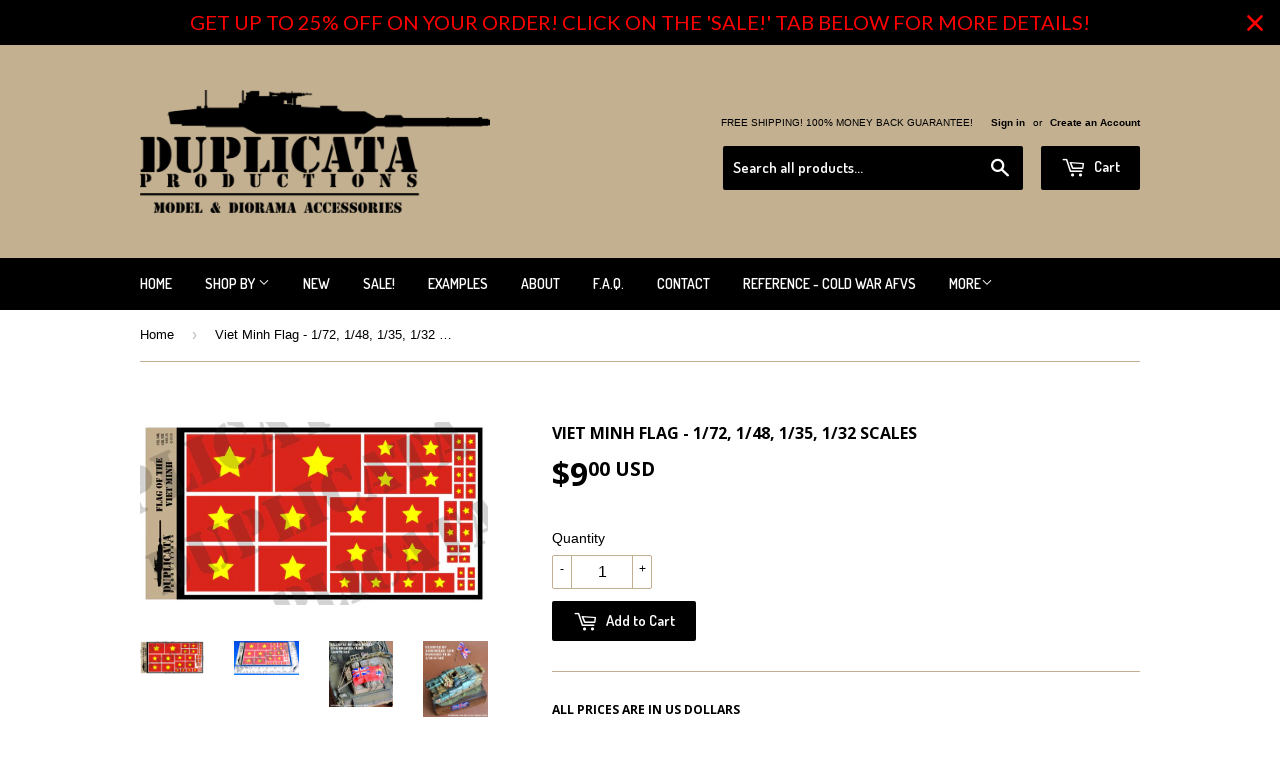

--- FILE ---
content_type: text/html; charset=utf-8
request_url: https://duplicataproductions.com/products/viet-minh-flag-1-72-1-48-1-35-1-32-scales
body_size: 17977
content:
<!doctype html>
<!--[if lt IE 7]><html class="no-js lt-ie9 lt-ie8 lt-ie7" lang="en"> <![endif]-->
<!--[if IE 7]><html class="no-js lt-ie9 lt-ie8" lang="en"> <![endif]-->
<!--[if IE 8]><html class="no-js lt-ie9" lang="en"> <![endif]-->
<!--[if IE 9 ]><html class="ie9 no-js"> <![endif]-->
<!--[if (gt IE 9)|!(IE)]><!--> <html class="no-touch no-js"> <!--<![endif]-->
<head>

  <!-- Basic page needs ================================================== -->
  <meta charset="utf-8">
  <meta http-equiv="X-UA-Compatible" content="IE=edge,chrome=1">

  
  <link rel="shortcut icon" href="//duplicataproductions.com/cdn/shop/t/4/assets/favicon.png?v=18202711820133979101469207623" type="image/png" />
  

  <!-- Title and description ================================================== -->
  <title>
  Diorama Accessory - Viet Minh Flag - 1/72, 1/48, 1/35, 1/32 Scales &ndash; Duplicata Productions
  </title>


  
    <meta name="description" content="Professional scale model and diorama accessory. Fast and FREE worldwide shipping. Unbeatable prices and discounts. 100% money back guarantee.">
  

  <!-- Product meta ================================================== -->
  

  <meta property="og:type" content="product">
  <meta property="og:title" content="Viet Minh Flag - 1/72, 1/48, 1/35, 1/32 Scales">
  <meta property="og:url" content="https://duplicata-productions.myshopify.com/products/viet-minh-flag-1-72-1-48-1-35-1-32-scales">
  
  <meta property="og:image" content="http://duplicataproductions.com/cdn/shop/products/viet_minh_1024x1024.jpg?v=1527206519">
  <meta property="og:image:secure_url" content="https://duplicataproductions.com/cdn/shop/products/viet_minh_1024x1024.jpg?v=1527206519">
  
  <meta property="og:image" content="http://duplicataproductions.com/cdn/shop/products/viet_minh_corr_1024x1024.JPG?v=1527206519">
  <meta property="og:image:secure_url" content="https://duplicataproductions.com/cdn/shop/products/viet_minh_corr_1024x1024.JPG?v=1527206519">
  
  <meta property="og:image" content="http://duplicataproductions.com/cdn/shop/products/3a_4723b3dc-f5df-456a-b9fe-e04699333d82_1024x1024.jpg?v=1527206519">
  <meta property="og:image:secure_url" content="https://duplicataproductions.com/cdn/shop/products/3a_4723b3dc-f5df-456a-b9fe-e04699333d82_1024x1024.jpg?v=1527206519">
  
  <meta property="og:price:amount" content="9.00">
  <meta property="og:price:currency" content="USD">


  
    <meta property="og:description" content="Professional scale model and diorama accessory. Fast and FREE worldwide shipping. Unbeatable prices and discounts. 100% money back guarantee.">
  

  <meta property="og:site_name" content="Duplicata Productions">


  


<meta name="twitter:card" content="summary">


  <meta name="twitter:card" content="product">
  <meta name="twitter:title" content="Viet Minh Flag - 1/72, 1/48, 1/35, 1/32 Scales">
  <meta name="twitter:description" content="All prices are in US dollars   Discounts    When you buy more than 1 item you get a discount! Spend between $10 and $20.99 - get 10% off* Spend between $21 and $30.99 - get 15% off*Spend between $31 and $60.99 - get 20% off*Spend more than $61 - get 25% off* *  Please click the SALE! tab at the top of the page for details! Features: PLEASE NOTE!  This item is printed on paper - It is not a decal or a transfer.  It must be assembled as described below. Printed on premium, high quality paper tested and selected specifically for scale model flag construction.  19 flags in 8 different sizes provided, allowing use in almost any scale. Flag sizes range in width from approx. 1 3/4&quot; (4.5 cm) to 1/4&quot; (5 mm). Quick and easy assembly - simply cut, glue and mould to your selected shape (detailed instructions included). Comes with a set of practice flags to ensure 1st time success. Benefits: Thin, strong paper allows realistic bends and creases. Can be flown, hung, draped, folded, cut, torn, shredded and even burned; see photos for examples. Can be weathered with chalk, colored pencils, ink, or paint. With so many flags of different sizes provided, one sheet can">
  <meta name="twitter:image" content="https://duplicataproductions.com/cdn/shop/products/viet_minh_large.jpg?v=1527206519">
  <meta name="twitter:image:width" content="480">
  <meta name="twitter:image:height" content="480">



  <!-- Helpers ================================================== -->
  <link rel="canonical" href="https://duplicata-productions.myshopify.com/products/viet-minh-flag-1-72-1-48-1-35-1-32-scales">
  <meta name="viewport" content="width=device-width,initial-scale=1">

  
  <!-- Ajaxify Cart Plugin ================================================== -->
  <link href="//duplicataproductions.com/cdn/shop/t/4/assets/ajaxify.scss.css?v=19886526353036824121456522362" rel="stylesheet" type="text/css" media="all" />
  

  <!-- CSS ================================================== -->
  <link href="//duplicataproductions.com/cdn/shop/t/4/assets/timber.scss.css?v=141508626295242505701674768055" rel="stylesheet" type="text/css" media="all" />
  

  
    
    
    <link href="//fonts.googleapis.com/css?family=Open+Sans:700" rel="stylesheet" type="text/css" media="all" />
  


  
    
    
    <link href="//fonts.googleapis.com/css?family=Dosis:600" rel="stylesheet" type="text/css" media="all" />
  



  <!-- Header hook for plugins ================================================== -->
  <script>window.performance && window.performance.mark && window.performance.mark('shopify.content_for_header.start');</script><meta id="shopify-digital-wallet" name="shopify-digital-wallet" content="/11831184/digital_wallets/dialog">
<meta name="shopify-checkout-api-token" content="1dbd88923ef7969e4b0f276ccc696f7e">
<meta id="in-context-paypal-metadata" data-shop-id="11831184" data-venmo-supported="false" data-environment="production" data-locale="en_US" data-paypal-v4="true" data-currency="USD">
<link rel="alternate" type="application/json+oembed" href="https://duplicata-productions.myshopify.com/products/viet-minh-flag-1-72-1-48-1-35-1-32-scales.oembed">
<script async="async" src="/checkouts/internal/preloads.js?locale=en-US"></script>
<link rel="preconnect" href="https://shop.app" crossorigin="anonymous">
<script async="async" src="https://shop.app/checkouts/internal/preloads.js?locale=en-US&shop_id=11831184" crossorigin="anonymous"></script>
<script id="apple-pay-shop-capabilities" type="application/json">{"shopId":11831184,"countryCode":"CA","currencyCode":"USD","merchantCapabilities":["supports3DS"],"merchantId":"gid:\/\/shopify\/Shop\/11831184","merchantName":"Duplicata Productions","requiredBillingContactFields":["postalAddress","email"],"requiredShippingContactFields":["postalAddress","email"],"shippingType":"shipping","supportedNetworks":["visa","masterCard","amex","discover","jcb"],"total":{"type":"pending","label":"Duplicata Productions","amount":"1.00"},"shopifyPaymentsEnabled":true,"supportsSubscriptions":true}</script>
<script id="shopify-features" type="application/json">{"accessToken":"1dbd88923ef7969e4b0f276ccc696f7e","betas":["rich-media-storefront-analytics"],"domain":"duplicataproductions.com","predictiveSearch":true,"shopId":11831184,"locale":"en"}</script>
<script>var Shopify = Shopify || {};
Shopify.shop = "duplicata-productions.myshopify.com";
Shopify.locale = "en";
Shopify.currency = {"active":"USD","rate":"1.0"};
Shopify.country = "US";
Shopify.theme = {"name":"Supply","id":100225351,"schema_name":null,"schema_version":null,"theme_store_id":679,"role":"main"};
Shopify.theme.handle = "null";
Shopify.theme.style = {"id":null,"handle":null};
Shopify.cdnHost = "duplicataproductions.com/cdn";
Shopify.routes = Shopify.routes || {};
Shopify.routes.root = "/";</script>
<script type="module">!function(o){(o.Shopify=o.Shopify||{}).modules=!0}(window);</script>
<script>!function(o){function n(){var o=[];function n(){o.push(Array.prototype.slice.apply(arguments))}return n.q=o,n}var t=o.Shopify=o.Shopify||{};t.loadFeatures=n(),t.autoloadFeatures=n()}(window);</script>
<script>
  window.ShopifyPay = window.ShopifyPay || {};
  window.ShopifyPay.apiHost = "shop.app\/pay";
  window.ShopifyPay.redirectState = null;
</script>
<script id="shop-js-analytics" type="application/json">{"pageType":"product"}</script>
<script defer="defer" async type="module" src="//duplicataproductions.com/cdn/shopifycloud/shop-js/modules/v2/client.init-shop-cart-sync_BApSsMSl.en.esm.js"></script>
<script defer="defer" async type="module" src="//duplicataproductions.com/cdn/shopifycloud/shop-js/modules/v2/chunk.common_CBoos6YZ.esm.js"></script>
<script type="module">
  await import("//duplicataproductions.com/cdn/shopifycloud/shop-js/modules/v2/client.init-shop-cart-sync_BApSsMSl.en.esm.js");
await import("//duplicataproductions.com/cdn/shopifycloud/shop-js/modules/v2/chunk.common_CBoos6YZ.esm.js");

  window.Shopify.SignInWithShop?.initShopCartSync?.({"fedCMEnabled":true,"windoidEnabled":true});

</script>
<script>
  window.Shopify = window.Shopify || {};
  if (!window.Shopify.featureAssets) window.Shopify.featureAssets = {};
  window.Shopify.featureAssets['shop-js'] = {"shop-cart-sync":["modules/v2/client.shop-cart-sync_DJczDl9f.en.esm.js","modules/v2/chunk.common_CBoos6YZ.esm.js"],"init-fed-cm":["modules/v2/client.init-fed-cm_BzwGC0Wi.en.esm.js","modules/v2/chunk.common_CBoos6YZ.esm.js"],"init-windoid":["modules/v2/client.init-windoid_BS26ThXS.en.esm.js","modules/v2/chunk.common_CBoos6YZ.esm.js"],"shop-cash-offers":["modules/v2/client.shop-cash-offers_DthCPNIO.en.esm.js","modules/v2/chunk.common_CBoos6YZ.esm.js","modules/v2/chunk.modal_Bu1hFZFC.esm.js"],"shop-button":["modules/v2/client.shop-button_D_JX508o.en.esm.js","modules/v2/chunk.common_CBoos6YZ.esm.js"],"init-shop-email-lookup-coordinator":["modules/v2/client.init-shop-email-lookup-coordinator_DFwWcvrS.en.esm.js","modules/v2/chunk.common_CBoos6YZ.esm.js"],"shop-toast-manager":["modules/v2/client.shop-toast-manager_tEhgP2F9.en.esm.js","modules/v2/chunk.common_CBoos6YZ.esm.js"],"shop-login-button":["modules/v2/client.shop-login-button_DwLgFT0K.en.esm.js","modules/v2/chunk.common_CBoos6YZ.esm.js","modules/v2/chunk.modal_Bu1hFZFC.esm.js"],"avatar":["modules/v2/client.avatar_BTnouDA3.en.esm.js"],"init-shop-cart-sync":["modules/v2/client.init-shop-cart-sync_BApSsMSl.en.esm.js","modules/v2/chunk.common_CBoos6YZ.esm.js"],"pay-button":["modules/v2/client.pay-button_BuNmcIr_.en.esm.js","modules/v2/chunk.common_CBoos6YZ.esm.js"],"init-shop-for-new-customer-accounts":["modules/v2/client.init-shop-for-new-customer-accounts_DrjXSI53.en.esm.js","modules/v2/client.shop-login-button_DwLgFT0K.en.esm.js","modules/v2/chunk.common_CBoos6YZ.esm.js","modules/v2/chunk.modal_Bu1hFZFC.esm.js"],"init-customer-accounts-sign-up":["modules/v2/client.init-customer-accounts-sign-up_TlVCiykN.en.esm.js","modules/v2/client.shop-login-button_DwLgFT0K.en.esm.js","modules/v2/chunk.common_CBoos6YZ.esm.js","modules/v2/chunk.modal_Bu1hFZFC.esm.js"],"shop-follow-button":["modules/v2/client.shop-follow-button_C5D3XtBb.en.esm.js","modules/v2/chunk.common_CBoos6YZ.esm.js","modules/v2/chunk.modal_Bu1hFZFC.esm.js"],"checkout-modal":["modules/v2/client.checkout-modal_8TC_1FUY.en.esm.js","modules/v2/chunk.common_CBoos6YZ.esm.js","modules/v2/chunk.modal_Bu1hFZFC.esm.js"],"init-customer-accounts":["modules/v2/client.init-customer-accounts_C0Oh2ljF.en.esm.js","modules/v2/client.shop-login-button_DwLgFT0K.en.esm.js","modules/v2/chunk.common_CBoos6YZ.esm.js","modules/v2/chunk.modal_Bu1hFZFC.esm.js"],"lead-capture":["modules/v2/client.lead-capture_Cq0gfm7I.en.esm.js","modules/v2/chunk.common_CBoos6YZ.esm.js","modules/v2/chunk.modal_Bu1hFZFC.esm.js"],"shop-login":["modules/v2/client.shop-login_BmtnoEUo.en.esm.js","modules/v2/chunk.common_CBoos6YZ.esm.js","modules/v2/chunk.modal_Bu1hFZFC.esm.js"],"payment-terms":["modules/v2/client.payment-terms_BHOWV7U_.en.esm.js","modules/v2/chunk.common_CBoos6YZ.esm.js","modules/v2/chunk.modal_Bu1hFZFC.esm.js"]};
</script>
<script>(function() {
  var isLoaded = false;
  function asyncLoad() {
    if (isLoaded) return;
    isLoaded = true;
    var urls = ["https:\/\/aivalabs.com\/cta\/?identity=Ew9Kd9AqMdovHsMyq17AfOSYMa9zxp6DCglE6XfSSEcKe\/WFaBuKa\u0026shop=duplicata-productions.myshopify.com","https:\/\/cdn.hextom.com\/js\/quickannouncementbar.js?shop=duplicata-productions.myshopify.com"];
    for (var i = 0; i < urls.length; i++) {
      var s = document.createElement('script');
      s.type = 'text/javascript';
      s.async = true;
      s.src = urls[i];
      var x = document.getElementsByTagName('script')[0];
      x.parentNode.insertBefore(s, x);
    }
  };
  if(window.attachEvent) {
    window.attachEvent('onload', asyncLoad);
  } else {
    window.addEventListener('load', asyncLoad, false);
  }
})();</script>
<script id="__st">var __st={"a":11831184,"offset":-18000,"reqid":"9c591bb0-3be8-49c0-af09-54b67714c4cf-1768885250","pageurl":"duplicataproductions.com\/products\/viet-minh-flag-1-72-1-48-1-35-1-32-scales","u":"e7a05505baa0","p":"product","rtyp":"product","rid":7284409543};</script>
<script>window.ShopifyPaypalV4VisibilityTracking = true;</script>
<script id="captcha-bootstrap">!function(){'use strict';const t='contact',e='account',n='new_comment',o=[[t,t],['blogs',n],['comments',n],[t,'customer']],c=[[e,'customer_login'],[e,'guest_login'],[e,'recover_customer_password'],[e,'create_customer']],r=t=>t.map((([t,e])=>`form[action*='/${t}']:not([data-nocaptcha='true']) input[name='form_type'][value='${e}']`)).join(','),a=t=>()=>t?[...document.querySelectorAll(t)].map((t=>t.form)):[];function s(){const t=[...o],e=r(t);return a(e)}const i='password',u='form_key',d=['recaptcha-v3-token','g-recaptcha-response','h-captcha-response',i],f=()=>{try{return window.sessionStorage}catch{return}},m='__shopify_v',_=t=>t.elements[u];function p(t,e,n=!1){try{const o=window.sessionStorage,c=JSON.parse(o.getItem(e)),{data:r}=function(t){const{data:e,action:n}=t;return t[m]||n?{data:e,action:n}:{data:t,action:n}}(c);for(const[e,n]of Object.entries(r))t.elements[e]&&(t.elements[e].value=n);n&&o.removeItem(e)}catch(o){console.error('form repopulation failed',{error:o})}}const l='form_type',E='cptcha';function T(t){t.dataset[E]=!0}const w=window,h=w.document,L='Shopify',v='ce_forms',y='captcha';let A=!1;((t,e)=>{const n=(g='f06e6c50-85a8-45c8-87d0-21a2b65856fe',I='https://cdn.shopify.com/shopifycloud/storefront-forms-hcaptcha/ce_storefront_forms_captcha_hcaptcha.v1.5.2.iife.js',D={infoText:'Protected by hCaptcha',privacyText:'Privacy',termsText:'Terms'},(t,e,n)=>{const o=w[L][v],c=o.bindForm;if(c)return c(t,g,e,D).then(n);var r;o.q.push([[t,g,e,D],n]),r=I,A||(h.body.append(Object.assign(h.createElement('script'),{id:'captcha-provider',async:!0,src:r})),A=!0)});var g,I,D;w[L]=w[L]||{},w[L][v]=w[L][v]||{},w[L][v].q=[],w[L][y]=w[L][y]||{},w[L][y].protect=function(t,e){n(t,void 0,e),T(t)},Object.freeze(w[L][y]),function(t,e,n,w,h,L){const[v,y,A,g]=function(t,e,n){const i=e?o:[],u=t?c:[],d=[...i,...u],f=r(d),m=r(i),_=r(d.filter((([t,e])=>n.includes(e))));return[a(f),a(m),a(_),s()]}(w,h,L),I=t=>{const e=t.target;return e instanceof HTMLFormElement?e:e&&e.form},D=t=>v().includes(t);t.addEventListener('submit',(t=>{const e=I(t);if(!e)return;const n=D(e)&&!e.dataset.hcaptchaBound&&!e.dataset.recaptchaBound,o=_(e),c=g().includes(e)&&(!o||!o.value);(n||c)&&t.preventDefault(),c&&!n&&(function(t){try{if(!f())return;!function(t){const e=f();if(!e)return;const n=_(t);if(!n)return;const o=n.value;o&&e.removeItem(o)}(t);const e=Array.from(Array(32),(()=>Math.random().toString(36)[2])).join('');!function(t,e){_(t)||t.append(Object.assign(document.createElement('input'),{type:'hidden',name:u})),t.elements[u].value=e}(t,e),function(t,e){const n=f();if(!n)return;const o=[...t.querySelectorAll(`input[type='${i}']`)].map((({name:t})=>t)),c=[...d,...o],r={};for(const[a,s]of new FormData(t).entries())c.includes(a)||(r[a]=s);n.setItem(e,JSON.stringify({[m]:1,action:t.action,data:r}))}(t,e)}catch(e){console.error('failed to persist form',e)}}(e),e.submit())}));const S=(t,e)=>{t&&!t.dataset[E]&&(n(t,e.some((e=>e===t))),T(t))};for(const o of['focusin','change'])t.addEventListener(o,(t=>{const e=I(t);D(e)&&S(e,y())}));const B=e.get('form_key'),M=e.get(l),P=B&&M;t.addEventListener('DOMContentLoaded',(()=>{const t=y();if(P)for(const e of t)e.elements[l].value===M&&p(e,B);[...new Set([...A(),...v().filter((t=>'true'===t.dataset.shopifyCaptcha))])].forEach((e=>S(e,t)))}))}(h,new URLSearchParams(w.location.search),n,t,e,['guest_login'])})(!0,!0)}();</script>
<script integrity="sha256-4kQ18oKyAcykRKYeNunJcIwy7WH5gtpwJnB7kiuLZ1E=" data-source-attribution="shopify.loadfeatures" defer="defer" src="//duplicataproductions.com/cdn/shopifycloud/storefront/assets/storefront/load_feature-a0a9edcb.js" crossorigin="anonymous"></script>
<script crossorigin="anonymous" defer="defer" src="//duplicataproductions.com/cdn/shopifycloud/storefront/assets/shopify_pay/storefront-65b4c6d7.js?v=20250812"></script>
<script data-source-attribution="shopify.dynamic_checkout.dynamic.init">var Shopify=Shopify||{};Shopify.PaymentButton=Shopify.PaymentButton||{isStorefrontPortableWallets:!0,init:function(){window.Shopify.PaymentButton.init=function(){};var t=document.createElement("script");t.src="https://duplicataproductions.com/cdn/shopifycloud/portable-wallets/latest/portable-wallets.en.js",t.type="module",document.head.appendChild(t)}};
</script>
<script data-source-attribution="shopify.dynamic_checkout.buyer_consent">
  function portableWalletsHideBuyerConsent(e){var t=document.getElementById("shopify-buyer-consent"),n=document.getElementById("shopify-subscription-policy-button");t&&n&&(t.classList.add("hidden"),t.setAttribute("aria-hidden","true"),n.removeEventListener("click",e))}function portableWalletsShowBuyerConsent(e){var t=document.getElementById("shopify-buyer-consent"),n=document.getElementById("shopify-subscription-policy-button");t&&n&&(t.classList.remove("hidden"),t.removeAttribute("aria-hidden"),n.addEventListener("click",e))}window.Shopify?.PaymentButton&&(window.Shopify.PaymentButton.hideBuyerConsent=portableWalletsHideBuyerConsent,window.Shopify.PaymentButton.showBuyerConsent=portableWalletsShowBuyerConsent);
</script>
<script data-source-attribution="shopify.dynamic_checkout.cart.bootstrap">document.addEventListener("DOMContentLoaded",(function(){function t(){return document.querySelector("shopify-accelerated-checkout-cart, shopify-accelerated-checkout")}if(t())Shopify.PaymentButton.init();else{new MutationObserver((function(e,n){t()&&(Shopify.PaymentButton.init(),n.disconnect())})).observe(document.body,{childList:!0,subtree:!0})}}));
</script>
<link id="shopify-accelerated-checkout-styles" rel="stylesheet" media="screen" href="https://duplicataproductions.com/cdn/shopifycloud/portable-wallets/latest/accelerated-checkout-backwards-compat.css" crossorigin="anonymous">
<style id="shopify-accelerated-checkout-cart">
        #shopify-buyer-consent {
  margin-top: 1em;
  display: inline-block;
  width: 100%;
}

#shopify-buyer-consent.hidden {
  display: none;
}

#shopify-subscription-policy-button {
  background: none;
  border: none;
  padding: 0;
  text-decoration: underline;
  font-size: inherit;
  cursor: pointer;
}

#shopify-subscription-policy-button::before {
  box-shadow: none;
}

      </style>

<script>window.performance && window.performance.mark && window.performance.mark('shopify.content_for_header.end');</script>

  

<!--[if lt IE 9]>
<script src="//cdnjs.cloudflare.com/ajax/libs/html5shiv/3.7.2/html5shiv.min.js" type="text/javascript"></script>
<script src="//duplicataproductions.com/cdn/shop/t/4/assets/respond.min.js?v=52248677837542619231456511693" type="text/javascript"></script>
<link href="//duplicataproductions.com/cdn/shop/t/4/assets/respond-proxy.html" id="respond-proxy" rel="respond-proxy" />
<link href="//duplicata-productions.myshopify.com/search?q=b98d2950334b4d1be3f798f9a1ec1d34" id="respond-redirect" rel="respond-redirect" />
<script src="//duplicata-productions.myshopify.com/search?q=b98d2950334b4d1be3f798f9a1ec1d34" type="text/javascript"></script>
<![endif]-->
<!--[if (lte IE 9) ]><script src="//duplicataproductions.com/cdn/shop/t/4/assets/match-media.min.js?v=159635276924582161481456511693" type="text/javascript"></script><![endif]-->


  
  

  <script src="//ajax.googleapis.com/ajax/libs/jquery/1.11.0/jquery.min.js" type="text/javascript"></script>
  <script src="//duplicataproductions.com/cdn/shop/t/4/assets/modernizr.min.js?v=26620055551102246001456511693" type="text/javascript"></script>

<link href="https://monorail-edge.shopifysvc.com" rel="dns-prefetch">
<script>(function(){if ("sendBeacon" in navigator && "performance" in window) {try {var session_token_from_headers = performance.getEntriesByType('navigation')[0].serverTiming.find(x => x.name == '_s').description;} catch {var session_token_from_headers = undefined;}var session_cookie_matches = document.cookie.match(/_shopify_s=([^;]*)/);var session_token_from_cookie = session_cookie_matches && session_cookie_matches.length === 2 ? session_cookie_matches[1] : "";var session_token = session_token_from_headers || session_token_from_cookie || "";function handle_abandonment_event(e) {var entries = performance.getEntries().filter(function(entry) {return /monorail-edge.shopifysvc.com/.test(entry.name);});if (!window.abandonment_tracked && entries.length === 0) {window.abandonment_tracked = true;var currentMs = Date.now();var navigation_start = performance.timing.navigationStart;var payload = {shop_id: 11831184,url: window.location.href,navigation_start,duration: currentMs - navigation_start,session_token,page_type: "product"};window.navigator.sendBeacon("https://monorail-edge.shopifysvc.com/v1/produce", JSON.stringify({schema_id: "online_store_buyer_site_abandonment/1.1",payload: payload,metadata: {event_created_at_ms: currentMs,event_sent_at_ms: currentMs}}));}}window.addEventListener('pagehide', handle_abandonment_event);}}());</script>
<script id="web-pixels-manager-setup">(function e(e,d,r,n,o){if(void 0===o&&(o={}),!Boolean(null===(a=null===(i=window.Shopify)||void 0===i?void 0:i.analytics)||void 0===a?void 0:a.replayQueue)){var i,a;window.Shopify=window.Shopify||{};var t=window.Shopify;t.analytics=t.analytics||{};var s=t.analytics;s.replayQueue=[],s.publish=function(e,d,r){return s.replayQueue.push([e,d,r]),!0};try{self.performance.mark("wpm:start")}catch(e){}var l=function(){var e={modern:/Edge?\/(1{2}[4-9]|1[2-9]\d|[2-9]\d{2}|\d{4,})\.\d+(\.\d+|)|Firefox\/(1{2}[4-9]|1[2-9]\d|[2-9]\d{2}|\d{4,})\.\d+(\.\d+|)|Chrom(ium|e)\/(9{2}|\d{3,})\.\d+(\.\d+|)|(Maci|X1{2}).+ Version\/(15\.\d+|(1[6-9]|[2-9]\d|\d{3,})\.\d+)([,.]\d+|)( \(\w+\)|)( Mobile\/\w+|) Safari\/|Chrome.+OPR\/(9{2}|\d{3,})\.\d+\.\d+|(CPU[ +]OS|iPhone[ +]OS|CPU[ +]iPhone|CPU IPhone OS|CPU iPad OS)[ +]+(15[._]\d+|(1[6-9]|[2-9]\d|\d{3,})[._]\d+)([._]\d+|)|Android:?[ /-](13[3-9]|1[4-9]\d|[2-9]\d{2}|\d{4,})(\.\d+|)(\.\d+|)|Android.+Firefox\/(13[5-9]|1[4-9]\d|[2-9]\d{2}|\d{4,})\.\d+(\.\d+|)|Android.+Chrom(ium|e)\/(13[3-9]|1[4-9]\d|[2-9]\d{2}|\d{4,})\.\d+(\.\d+|)|SamsungBrowser\/([2-9]\d|\d{3,})\.\d+/,legacy:/Edge?\/(1[6-9]|[2-9]\d|\d{3,})\.\d+(\.\d+|)|Firefox\/(5[4-9]|[6-9]\d|\d{3,})\.\d+(\.\d+|)|Chrom(ium|e)\/(5[1-9]|[6-9]\d|\d{3,})\.\d+(\.\d+|)([\d.]+$|.*Safari\/(?![\d.]+ Edge\/[\d.]+$))|(Maci|X1{2}).+ Version\/(10\.\d+|(1[1-9]|[2-9]\d|\d{3,})\.\d+)([,.]\d+|)( \(\w+\)|)( Mobile\/\w+|) Safari\/|Chrome.+OPR\/(3[89]|[4-9]\d|\d{3,})\.\d+\.\d+|(CPU[ +]OS|iPhone[ +]OS|CPU[ +]iPhone|CPU IPhone OS|CPU iPad OS)[ +]+(10[._]\d+|(1[1-9]|[2-9]\d|\d{3,})[._]\d+)([._]\d+|)|Android:?[ /-](13[3-9]|1[4-9]\d|[2-9]\d{2}|\d{4,})(\.\d+|)(\.\d+|)|Mobile Safari.+OPR\/([89]\d|\d{3,})\.\d+\.\d+|Android.+Firefox\/(13[5-9]|1[4-9]\d|[2-9]\d{2}|\d{4,})\.\d+(\.\d+|)|Android.+Chrom(ium|e)\/(13[3-9]|1[4-9]\d|[2-9]\d{2}|\d{4,})\.\d+(\.\d+|)|Android.+(UC? ?Browser|UCWEB|U3)[ /]?(15\.([5-9]|\d{2,})|(1[6-9]|[2-9]\d|\d{3,})\.\d+)\.\d+|SamsungBrowser\/(5\.\d+|([6-9]|\d{2,})\.\d+)|Android.+MQ{2}Browser\/(14(\.(9|\d{2,})|)|(1[5-9]|[2-9]\d|\d{3,})(\.\d+|))(\.\d+|)|K[Aa][Ii]OS\/(3\.\d+|([4-9]|\d{2,})\.\d+)(\.\d+|)/},d=e.modern,r=e.legacy,n=navigator.userAgent;return n.match(d)?"modern":n.match(r)?"legacy":"unknown"}(),u="modern"===l?"modern":"legacy",c=(null!=n?n:{modern:"",legacy:""})[u],f=function(e){return[e.baseUrl,"/wpm","/b",e.hashVersion,"modern"===e.buildTarget?"m":"l",".js"].join("")}({baseUrl:d,hashVersion:r,buildTarget:u}),m=function(e){var d=e.version,r=e.bundleTarget,n=e.surface,o=e.pageUrl,i=e.monorailEndpoint;return{emit:function(e){var a=e.status,t=e.errorMsg,s=(new Date).getTime(),l=JSON.stringify({metadata:{event_sent_at_ms:s},events:[{schema_id:"web_pixels_manager_load/3.1",payload:{version:d,bundle_target:r,page_url:o,status:a,surface:n,error_msg:t},metadata:{event_created_at_ms:s}}]});if(!i)return console&&console.warn&&console.warn("[Web Pixels Manager] No Monorail endpoint provided, skipping logging."),!1;try{return self.navigator.sendBeacon.bind(self.navigator)(i,l)}catch(e){}var u=new XMLHttpRequest;try{return u.open("POST",i,!0),u.setRequestHeader("Content-Type","text/plain"),u.send(l),!0}catch(e){return console&&console.warn&&console.warn("[Web Pixels Manager] Got an unhandled error while logging to Monorail."),!1}}}}({version:r,bundleTarget:l,surface:e.surface,pageUrl:self.location.href,monorailEndpoint:e.monorailEndpoint});try{o.browserTarget=l,function(e){var d=e.src,r=e.async,n=void 0===r||r,o=e.onload,i=e.onerror,a=e.sri,t=e.scriptDataAttributes,s=void 0===t?{}:t,l=document.createElement("script"),u=document.querySelector("head"),c=document.querySelector("body");if(l.async=n,l.src=d,a&&(l.integrity=a,l.crossOrigin="anonymous"),s)for(var f in s)if(Object.prototype.hasOwnProperty.call(s,f))try{l.dataset[f]=s[f]}catch(e){}if(o&&l.addEventListener("load",o),i&&l.addEventListener("error",i),u)u.appendChild(l);else{if(!c)throw new Error("Did not find a head or body element to append the script");c.appendChild(l)}}({src:f,async:!0,onload:function(){if(!function(){var e,d;return Boolean(null===(d=null===(e=window.Shopify)||void 0===e?void 0:e.analytics)||void 0===d?void 0:d.initialized)}()){var d=window.webPixelsManager.init(e)||void 0;if(d){var r=window.Shopify.analytics;r.replayQueue.forEach((function(e){var r=e[0],n=e[1],o=e[2];d.publishCustomEvent(r,n,o)})),r.replayQueue=[],r.publish=d.publishCustomEvent,r.visitor=d.visitor,r.initialized=!0}}},onerror:function(){return m.emit({status:"failed",errorMsg:"".concat(f," has failed to load")})},sri:function(e){var d=/^sha384-[A-Za-z0-9+/=]+$/;return"string"==typeof e&&d.test(e)}(c)?c:"",scriptDataAttributes:o}),m.emit({status:"loading"})}catch(e){m.emit({status:"failed",errorMsg:(null==e?void 0:e.message)||"Unknown error"})}}})({shopId: 11831184,storefrontBaseUrl: "https://duplicata-productions.myshopify.com",extensionsBaseUrl: "https://extensions.shopifycdn.com/cdn/shopifycloud/web-pixels-manager",monorailEndpoint: "https://monorail-edge.shopifysvc.com/unstable/produce_batch",surface: "storefront-renderer",enabledBetaFlags: ["2dca8a86"],webPixelsConfigList: [{"id":"shopify-app-pixel","configuration":"{}","eventPayloadVersion":"v1","runtimeContext":"STRICT","scriptVersion":"0450","apiClientId":"shopify-pixel","type":"APP","privacyPurposes":["ANALYTICS","MARKETING"]},{"id":"shopify-custom-pixel","eventPayloadVersion":"v1","runtimeContext":"LAX","scriptVersion":"0450","apiClientId":"shopify-pixel","type":"CUSTOM","privacyPurposes":["ANALYTICS","MARKETING"]}],isMerchantRequest: false,initData: {"shop":{"name":"Duplicata Productions","paymentSettings":{"currencyCode":"USD"},"myshopifyDomain":"duplicata-productions.myshopify.com","countryCode":"CA","storefrontUrl":"https:\/\/duplicata-productions.myshopify.com"},"customer":null,"cart":null,"checkout":null,"productVariants":[{"price":{"amount":9.0,"currencyCode":"USD"},"product":{"title":"Viet Minh Flag - 1\/72, 1\/48, 1\/35, 1\/32 Scales","vendor":"Duplicata Productions","id":"7284409543","untranslatedTitle":"Viet Minh Flag - 1\/72, 1\/48, 1\/35, 1\/32 Scales","url":"\/products\/viet-minh-flag-1-72-1-48-1-35-1-32-scales","type":""},"id":"23292584391","image":{"src":"\/\/duplicataproductions.com\/cdn\/shop\/products\/viet_minh.jpg?v=1527206519"},"sku":"","title":"Default Title","untranslatedTitle":"Default Title"}],"purchasingCompany":null},},"https://duplicataproductions.com/cdn","fcfee988w5aeb613cpc8e4bc33m6693e112",{"modern":"","legacy":""},{"shopId":"11831184","storefrontBaseUrl":"https:\/\/duplicata-productions.myshopify.com","extensionBaseUrl":"https:\/\/extensions.shopifycdn.com\/cdn\/shopifycloud\/web-pixels-manager","surface":"storefront-renderer","enabledBetaFlags":"[\"2dca8a86\"]","isMerchantRequest":"false","hashVersion":"fcfee988w5aeb613cpc8e4bc33m6693e112","publish":"custom","events":"[[\"page_viewed\",{}],[\"product_viewed\",{\"productVariant\":{\"price\":{\"amount\":9.0,\"currencyCode\":\"USD\"},\"product\":{\"title\":\"Viet Minh Flag - 1\/72, 1\/48, 1\/35, 1\/32 Scales\",\"vendor\":\"Duplicata Productions\",\"id\":\"7284409543\",\"untranslatedTitle\":\"Viet Minh Flag - 1\/72, 1\/48, 1\/35, 1\/32 Scales\",\"url\":\"\/products\/viet-minh-flag-1-72-1-48-1-35-1-32-scales\",\"type\":\"\"},\"id\":\"23292584391\",\"image\":{\"src\":\"\/\/duplicataproductions.com\/cdn\/shop\/products\/viet_minh.jpg?v=1527206519\"},\"sku\":\"\",\"title\":\"Default Title\",\"untranslatedTitle\":\"Default Title\"}}]]"});</script><script>
  window.ShopifyAnalytics = window.ShopifyAnalytics || {};
  window.ShopifyAnalytics.meta = window.ShopifyAnalytics.meta || {};
  window.ShopifyAnalytics.meta.currency = 'USD';
  var meta = {"product":{"id":7284409543,"gid":"gid:\/\/shopify\/Product\/7284409543","vendor":"Duplicata Productions","type":"","handle":"viet-minh-flag-1-72-1-48-1-35-1-32-scales","variants":[{"id":23292584391,"price":900,"name":"Viet Minh Flag - 1\/72, 1\/48, 1\/35, 1\/32 Scales","public_title":null,"sku":""}],"remote":false},"page":{"pageType":"product","resourceType":"product","resourceId":7284409543,"requestId":"9c591bb0-3be8-49c0-af09-54b67714c4cf-1768885250"}};
  for (var attr in meta) {
    window.ShopifyAnalytics.meta[attr] = meta[attr];
  }
</script>
<script class="analytics">
  (function () {
    var customDocumentWrite = function(content) {
      var jquery = null;

      if (window.jQuery) {
        jquery = window.jQuery;
      } else if (window.Checkout && window.Checkout.$) {
        jquery = window.Checkout.$;
      }

      if (jquery) {
        jquery('body').append(content);
      }
    };

    var hasLoggedConversion = function(token) {
      if (token) {
        return document.cookie.indexOf('loggedConversion=' + token) !== -1;
      }
      return false;
    }

    var setCookieIfConversion = function(token) {
      if (token) {
        var twoMonthsFromNow = new Date(Date.now());
        twoMonthsFromNow.setMonth(twoMonthsFromNow.getMonth() + 2);

        document.cookie = 'loggedConversion=' + token + '; expires=' + twoMonthsFromNow;
      }
    }

    var trekkie = window.ShopifyAnalytics.lib = window.trekkie = window.trekkie || [];
    if (trekkie.integrations) {
      return;
    }
    trekkie.methods = [
      'identify',
      'page',
      'ready',
      'track',
      'trackForm',
      'trackLink'
    ];
    trekkie.factory = function(method) {
      return function() {
        var args = Array.prototype.slice.call(arguments);
        args.unshift(method);
        trekkie.push(args);
        return trekkie;
      };
    };
    for (var i = 0; i < trekkie.methods.length; i++) {
      var key = trekkie.methods[i];
      trekkie[key] = trekkie.factory(key);
    }
    trekkie.load = function(config) {
      trekkie.config = config || {};
      trekkie.config.initialDocumentCookie = document.cookie;
      var first = document.getElementsByTagName('script')[0];
      var script = document.createElement('script');
      script.type = 'text/javascript';
      script.onerror = function(e) {
        var scriptFallback = document.createElement('script');
        scriptFallback.type = 'text/javascript';
        scriptFallback.onerror = function(error) {
                var Monorail = {
      produce: function produce(monorailDomain, schemaId, payload) {
        var currentMs = new Date().getTime();
        var event = {
          schema_id: schemaId,
          payload: payload,
          metadata: {
            event_created_at_ms: currentMs,
            event_sent_at_ms: currentMs
          }
        };
        return Monorail.sendRequest("https://" + monorailDomain + "/v1/produce", JSON.stringify(event));
      },
      sendRequest: function sendRequest(endpointUrl, payload) {
        // Try the sendBeacon API
        if (window && window.navigator && typeof window.navigator.sendBeacon === 'function' && typeof window.Blob === 'function' && !Monorail.isIos12()) {
          var blobData = new window.Blob([payload], {
            type: 'text/plain'
          });

          if (window.navigator.sendBeacon(endpointUrl, blobData)) {
            return true;
          } // sendBeacon was not successful

        } // XHR beacon

        var xhr = new XMLHttpRequest();

        try {
          xhr.open('POST', endpointUrl);
          xhr.setRequestHeader('Content-Type', 'text/plain');
          xhr.send(payload);
        } catch (e) {
          console.log(e);
        }

        return false;
      },
      isIos12: function isIos12() {
        return window.navigator.userAgent.lastIndexOf('iPhone; CPU iPhone OS 12_') !== -1 || window.navigator.userAgent.lastIndexOf('iPad; CPU OS 12_') !== -1;
      }
    };
    Monorail.produce('monorail-edge.shopifysvc.com',
      'trekkie_storefront_load_errors/1.1',
      {shop_id: 11831184,
      theme_id: 100225351,
      app_name: "storefront",
      context_url: window.location.href,
      source_url: "//duplicataproductions.com/cdn/s/trekkie.storefront.cd680fe47e6c39ca5d5df5f0a32d569bc48c0f27.min.js"});

        };
        scriptFallback.async = true;
        scriptFallback.src = '//duplicataproductions.com/cdn/s/trekkie.storefront.cd680fe47e6c39ca5d5df5f0a32d569bc48c0f27.min.js';
        first.parentNode.insertBefore(scriptFallback, first);
      };
      script.async = true;
      script.src = '//duplicataproductions.com/cdn/s/trekkie.storefront.cd680fe47e6c39ca5d5df5f0a32d569bc48c0f27.min.js';
      first.parentNode.insertBefore(script, first);
    };
    trekkie.load(
      {"Trekkie":{"appName":"storefront","development":false,"defaultAttributes":{"shopId":11831184,"isMerchantRequest":null,"themeId":100225351,"themeCityHash":"1388000205844009811","contentLanguage":"en","currency":"USD","eventMetadataId":"5d28c049-1702-4740-9a46-d21496dd6cf9"},"isServerSideCookieWritingEnabled":true,"monorailRegion":"shop_domain","enabledBetaFlags":["65f19447"]},"Session Attribution":{},"S2S":{"facebookCapiEnabled":false,"source":"trekkie-storefront-renderer","apiClientId":580111}}
    );

    var loaded = false;
    trekkie.ready(function() {
      if (loaded) return;
      loaded = true;

      window.ShopifyAnalytics.lib = window.trekkie;

      var originalDocumentWrite = document.write;
      document.write = customDocumentWrite;
      try { window.ShopifyAnalytics.merchantGoogleAnalytics.call(this); } catch(error) {};
      document.write = originalDocumentWrite;

      window.ShopifyAnalytics.lib.page(null,{"pageType":"product","resourceType":"product","resourceId":7284409543,"requestId":"9c591bb0-3be8-49c0-af09-54b67714c4cf-1768885250","shopifyEmitted":true});

      var match = window.location.pathname.match(/checkouts\/(.+)\/(thank_you|post_purchase)/)
      var token = match? match[1]: undefined;
      if (!hasLoggedConversion(token)) {
        setCookieIfConversion(token);
        window.ShopifyAnalytics.lib.track("Viewed Product",{"currency":"USD","variantId":23292584391,"productId":7284409543,"productGid":"gid:\/\/shopify\/Product\/7284409543","name":"Viet Minh Flag - 1\/72, 1\/48, 1\/35, 1\/32 Scales","price":"9.00","sku":"","brand":"Duplicata Productions","variant":null,"category":"","nonInteraction":true,"remote":false},undefined,undefined,{"shopifyEmitted":true});
      window.ShopifyAnalytics.lib.track("monorail:\/\/trekkie_storefront_viewed_product\/1.1",{"currency":"USD","variantId":23292584391,"productId":7284409543,"productGid":"gid:\/\/shopify\/Product\/7284409543","name":"Viet Minh Flag - 1\/72, 1\/48, 1\/35, 1\/32 Scales","price":"9.00","sku":"","brand":"Duplicata Productions","variant":null,"category":"","nonInteraction":true,"remote":false,"referer":"https:\/\/duplicataproductions.com\/products\/viet-minh-flag-1-72-1-48-1-35-1-32-scales"});
      }
    });


        var eventsListenerScript = document.createElement('script');
        eventsListenerScript.async = true;
        eventsListenerScript.src = "//duplicataproductions.com/cdn/shopifycloud/storefront/assets/shop_events_listener-3da45d37.js";
        document.getElementsByTagName('head')[0].appendChild(eventsListenerScript);

})();</script>
<script
  defer
  src="https://duplicataproductions.com/cdn/shopifycloud/perf-kit/shopify-perf-kit-3.0.4.min.js"
  data-application="storefront-renderer"
  data-shop-id="11831184"
  data-render-region="gcp-us-central1"
  data-page-type="product"
  data-theme-instance-id="100225351"
  data-theme-name=""
  data-theme-version=""
  data-monorail-region="shop_domain"
  data-resource-timing-sampling-rate="10"
  data-shs="true"
  data-shs-beacon="true"
  data-shs-export-with-fetch="true"
  data-shs-logs-sample-rate="1"
  data-shs-beacon-endpoint="https://duplicataproductions.com/api/collect"
></script>
</head>

<body id="diorama-accessory-viet-minh-flag-1-72-1-48-1-35-1-32-scales" class="template-product" >

  <header class="site-header" role="banner">
    <div class="wrapper">

      <div class="grid--full">
        <div class="grid-item large--one-half">
          
            <div class="h1 header-logo" itemscope itemtype="http://schema.org/Organization">
          
            
              <a href="/" itemprop="url">
                <img src="//duplicataproductions.com/cdn/shop/t/4/assets/logo.png?v=3241931032606834571461856651" alt="Duplicata Productions" itemprop="logo">
              </a>
            
          
            </div>
          
        </div>

        <div class="grid-item large--one-half text-center large--text-right">
          
            <div class="site-header--text-links">
              
                FREE SHIPPING!  100% MONEY BACK GUARANTEE!
              

              
                <span class="site-header--meta-links medium-down--hide">
                  
                    <a href="/account/login" id="customer_login_link">Sign in</a>
                    
                    <span class="site-header--spacer">or</span>
                    <a href="/account/register" id="customer_register_link">Create an Account</a>
                    
                  
                </span>
              
            </div>

            <br class="medium-down--hide">
          

          <form action="/search" method="get" class="search-bar" role="search">
  <input type="hidden" name="type" value="product">

  <input type="search" name="q" value="" placeholder="Search all products..." aria-label="Search all products...">
  <button type="submit" class="search-bar--submit icon-fallback-text">
    <span class="icon icon-search" aria-hidden="true"></span>
    <span class="fallback-text">Search</span>
  </button>
</form>


          <a href="/cart" class="header-cart-btn cart-toggle">
            <span class="icon icon-cart"></span>
            Cart <span class="cart-count cart-badge--desktop hidden-count">0</span>
          </a>
        </div>
      </div>

    </div>
  </header>

  <nav class="nav-bar" role="navigation">
    <div class="wrapper">
      <form action="/search" method="get" class="search-bar" role="search">
  <input type="hidden" name="type" value="product">

  <input type="search" name="q" value="" placeholder="Search all products..." aria-label="Search all products...">
  <button type="submit" class="search-bar--submit icon-fallback-text">
    <span class="icon icon-search" aria-hidden="true"></span>
    <span class="fallback-text">Search</span>
  </button>
</form>

      <ul class="site-nav" id="accessibleNav">
  
  
    
    
      <li >
        <a href="/">Home</a>
      </li>
    
  
    
    
      <li class="site-nav--has-dropdown" aria-haspopup="true">
        <a href="/">
          Shop By
          <span class="icon-fallback-text">
            <span class="icon icon-arrow-down" aria-hidden="true"></span>
          </span>
        </a>
        <ul class="site-nav--dropdown">
          
            <li ><a href="/collections/toys-hobbies-models-kits-military-aircraft-airplanes">Flags</a></li>
          
            <li ><a href="/collections/propaganda">Propaganda Posters</a></li>
          
            <li ><a href="/collections/toys-hobbies-models-kits-military-armour">Maps</a></li>
          
            <li ><a href="/collections/signs-road-store-ads">Signs - Road, Store, Advertisements, Etc.</a></li>
          
            <li ><a href="/collections/furnishings-rugs-paintings-photos">Furnishings - Rugs, Paintings, Photos, Etc.</a></li>
          
            <li ><a href="/collections/personal-items-magazines-personal-papers">Personal Items - Cigarettes, Magazines, Personal Papers</a></li>
          
            <li ><a href="/collections/display-base-artwork">Display Base Artwork</a></li>
          
        </ul>
      </li>
    
  
    
    
      <li >
        <a href="/pages/new-releases">NEW</a>
      </li>
    
  
    
    
      <li >
        <a href="/pages/current-duplicata-productions-promotions">SALE!</a>
      </li>
    
  
    
    
      <li >
        <a href="/pages/examples">Examples</a>
      </li>
    
  
    
    
      <li >
        <a href="/pages/about-us">About </a>
      </li>
    
  
    
    
      <li >
        <a href="/pages/f-a-q">F.A.Q.</a>
      </li>
    
  
    
    
      <li >
        <a href="/pages/contact-duplicata-productions">Contact </a>
      </li>
    
  
    
    
      <li >
        <a href="/pages/cold-war-afvs">Reference - Cold War AFVs</a>
      </li>
    
  
    
    
      <li >
        <a href="/pages/m24-chaffee">Reference - WW2 AFVs - Allies</a>
      </li>
    
  
    
    
      <li >
        <a href="/pages/ww2-afvs-axis">Reference - WW2 AFVs - Axis</a>
      </li>
    
  
    
    
      <li >
        <a href="/pages/ww2-aircraft">Reference - WW2 Aircraft - Allies, Fighters</a>
      </li>
    
  
    
    
      <li >
        <a href="/pages/ww2-aircraft-allies-bombers">Reference - WW2 Aircraft - Allies, Bombers</a>
      </li>
    
  
    
    
      <li >
        <a href="/pages/ww2-aircraft-allies-transport">Reference - WW2 Aircraft - Allies, Transport</a>
      </li>
    
  
    
    
      <li >
        <a href="/pages/ww2-aircraft-axis">Reference - WW2 Aircraft - Axis</a>
      </li>
    
  
    
    
      <li >
        <a href="/pages/modern-aircraft-fighters">Reference - Cold War Aircraft, Fighters</a>
      </li>
    
  
    
    
      <li >
        <a href="/pages/modern-aircraft-fighters-1">Reference - Modern Aircraft, Fighters</a>
      </li>
    
  
    
    
      <li >
        <a href="/pages/duplicata-productions-store-policies">Policies</a>
      </li>
    
  

  
    
      <li class="customer-navlink large--hide"><a href="/account/login" id="customer_login_link">Sign in</a></li>
      
      <li class="customer-navlink large--hide"><a href="/account/register" id="customer_register_link">Create an Account</a></li>
      
    
  
</ul>

    </div>
  </nav>

  <div id="mobileNavBar">
    <div class="display-table-cell">
      <a class="menu-toggle mobileNavBar-link"><span class="icon icon-hamburger"></span>Menu</a>
    </div>
    <div class="display-table-cell">
      <a href="/cart" class="cart-toggle mobileNavBar-link">
        <span class="icon icon-cart"></span>
        Cart <span class="cart-count hidden-count">0</span>
      </a>
    </div>
  </div>

  <main class="wrapper main-content" role="main">

    



<nav class="breadcrumb" role="navigation" aria-label="breadcrumbs">
  <a href="/" title="Back to the frontpage">Home</a>

  

    
    <span class="divider" aria-hidden="true">&rsaquo;</span>
    <span class="breadcrumb--truncate">Viet Minh Flag - 1/72, 1/48, 1/35, 1/32 Scales</span>

  
</nav>



<div class="grid" itemscope itemtype="http://schema.org/Product">
  <meta itemprop="url" content="https://duplicata-productions.myshopify.com/products/viet-minh-flag-1-72-1-48-1-35-1-32-scales">
  <meta itemprop="image" content="//duplicataproductions.com/cdn/shop/products/viet_minh_grande.jpg?v=1527206519">

  <div class="grid-item large--two-fifths">
    <div class="grid">
      <div class="grid-item large--eleven-twelfths text-center">
        <div class="product-photo-container" id="productPhoto">
          
          <img id="productPhotoImg" src="//duplicataproductions.com/cdn/shop/products/viet_minh_large.jpg?v=1527206519" alt="Viet Minh Flag - 1/72, 1/48, 1/35, 1/32 Scales - Duplicata Productions"  data-zoom="//duplicataproductions.com/cdn/shop/products/viet_minh_1024x1024.jpg?v=1527206519">
        </div>
        
          <ul class="product-photo-thumbs grid-uniform" id="productThumbs">

            
              <li class="grid-item medium-down--one-quarter large--one-quarter">
                <a href="//duplicataproductions.com/cdn/shop/products/viet_minh_large.jpg?v=1527206519" class="product-photo-thumb">
                  <img src="//duplicataproductions.com/cdn/shop/products/viet_minh_compact.jpg?v=1527206519" alt="Viet Minh Flag - 1/72, 1/48, 1/35, 1/32 Scales - Duplicata Productions">
                </a>
              </li>
            
              <li class="grid-item medium-down--one-quarter large--one-quarter">
                <a href="//duplicataproductions.com/cdn/shop/products/viet_minh_corr_large.JPG?v=1527206519" class="product-photo-thumb">
                  <img src="//duplicataproductions.com/cdn/shop/products/viet_minh_corr_compact.JPG?v=1527206519" alt="Viet Minh Flag - 1/72, 1/48, 1/35, 1/32 Scales - Duplicata Productions">
                </a>
              </li>
            
              <li class="grid-item medium-down--one-quarter large--one-quarter">
                <a href="//duplicataproductions.com/cdn/shop/products/3a_4723b3dc-f5df-456a-b9fe-e04699333d82_large.jpg?v=1527206519" class="product-photo-thumb">
                  <img src="//duplicataproductions.com/cdn/shop/products/3a_4723b3dc-f5df-456a-b9fe-e04699333d82_compact.jpg?v=1527206519" alt="Viet Minh Flag - 1/72, 1/48, 1/35, 1/32 Scales - Duplicata Productions">
                </a>
              </li>
            
              <li class="grid-item medium-down--one-quarter large--one-quarter">
                <a href="//duplicataproductions.com/cdn/shop/products/1_8b52731b-e6c2-4305-9420-5c283c9995be_large.JPG?v=1527206519" class="product-photo-thumb">
                  <img src="//duplicataproductions.com/cdn/shop/products/1_8b52731b-e6c2-4305-9420-5c283c9995be_compact.JPG?v=1527206519" alt="Viet Minh Flag - 1/72, 1/48, 1/35, 1/32 Scales - Duplicata Productions">
                </a>
              </li>
            
              <li class="grid-item medium-down--one-quarter large--one-quarter">
                <a href="//duplicataproductions.com/cdn/shop/products/2_ad3b268e-0ed2-4d0f-91d0-57986511372a_large.jpg?v=1527206519" class="product-photo-thumb">
                  <img src="//duplicataproductions.com/cdn/shop/products/2_ad3b268e-0ed2-4d0f-91d0-57986511372a_compact.jpg?v=1527206519" alt="Viet Minh Flag - 1/72, 1/48, 1/35, 1/32 Scales - Duplicata Productions">
                </a>
              </li>
            
              <li class="grid-item medium-down--one-quarter large--one-quarter">
                <a href="//duplicataproductions.com/cdn/shop/products/4a_401e74bd-58bb-43f3-a0b8-f04c5c9f1385_large.jpg?v=1527206519" class="product-photo-thumb">
                  <img src="//duplicataproductions.com/cdn/shop/products/4a_401e74bd-58bb-43f3-a0b8-f04c5c9f1385_compact.jpg?v=1527206519" alt="Viet Minh Flag - 1/72, 1/48, 1/35, 1/32 Scales - Duplicata Productions">
                </a>
              </li>
            

          </ul>
        

      </div>
    </div>

  </div>

  <div class="grid-item large--three-fifths">

    <h2 itemprop="name">Viet Minh Flag - 1/72, 1/48, 1/35, 1/32 Scales</h2>

    

    <div itemprop="offers" itemscope itemtype="http://schema.org/Offer">

      

      <meta itemprop="priceCurrency" content="USD">
      <meta itemprop="price" content="9.00">

      <ul class="inline-list product-meta">
        <li>
          <span id="productPrice" class="h1">
            







<small>$9<sup>00 USD</sup></small>

          </span>
        </li>
        
        
      </ul>

      <hr id="variantBreak" class="hr--clear hr--small">

      <link itemprop="availability" href="http://schema.org/InStock">

      <form action="/cart/add" method="post" enctype="multipart/form-data" id="addToCartForm">
        <select name="id" id="productSelect" class="product-variants">
          
            

              <option  selected="selected"  data-sku="" value="23292584391">Default Title - $9.00 USD</option>

            
          
        </select>

        
          <label for="quantity" class="quantity-selector">Quantity</label>
          <input type="number" id="quantity" name="quantity" value="1" min="1" class="quantity-selector">
        

        <button type="submit" name="add" id="addToCart" class="btn">
          <span class="icon icon-cart"></span>
          <span id="addToCartText">Add to Cart</span>
        </button>
        
      </form>

      <hr>

    </div>

    <div class="product-description rte" itemprop="description">
      <h5>All prices are in US dollars</h5>
<p> </p>
<h4>
<strong><u>Discounts</u></strong>   </h4>
<p>When you buy more than 1 item you get a discount!</p>
<p>Spend between $10 and $20.99 - get 10% off* <br>Spend between $21 and $30.99 - get 15% off*<br>Spend between $31 and $60.99 - get 20% off*<br>Spend more than $61 - get 25% off*</p>
<p>*  Please click the <span style="color: #0000ff;"><a href="https://www.duplicataproductions.com/pages/current-duplicata-productions-promotions" target="_blank" rel="noopener noreferrer" style="color: #0000ff;">SALE!</a> </span>tab at the top of the page for details!</p>
<div id="ds_div">
<div>
<div>
<ul></ul>
</div>
<div><strong></strong></div>
<h4><span style="text-decoration: underline;"><strong>Features:</strong></span></h4>
<div>
<div>
<ul>
<li><span><span><strong>PLEASE NOTE!  This item is printed on paper -<span style="color: #ff0000;"> </span></strong><span><strong><span style="color: #ff0000;">It is not a decal or a transfer.</span> </strong> </span><strong>It must be assembled as described below.</strong></span></span></li>
<li><span>Printed on premium, high quality paper tested and selected specifically for scale model flag construction.<em> </em></span></li>
<li><span>19 flags in 8 different sizes provided, allowing use in almost any scale.</span></li>
<li>
<span>Flag sizes range <span>in width </span>from approx. 1 3/4" (4.5 cm) to 1</span><span>/4" (5 mm).</span>
</li>
<li><span>Quick and easy assembly - simply cut, glue and mould to your selected shape (detailed instructions included).</span></li>
<li><span>Comes with a set of practice flags to ensure 1st time success.</span></li>
</ul>
<h4><span style="text-decoration: underline;"><b>Benefits</b><b>:</b></span></h4>
<div>
<ul>
<li><span style="line-height: 1.5;">Thin, strong paper allows realistic bends and creases.</span></li>
<li>
<span style="line-height: 1.5;">Can be flown, hung, draped, folded, </span>cut, torn, shredded and even burned; see photos for examples.</li>
<li><span style="line-height: 1.5;">Can be weathered with chalk, colored pencils, ink, or paint.</span></li>
<li>With so many flags of different sizes provided, one sheet can be used for many different projects.</li>
</ul>
</div>
</div>
<div><span face="Comic Sans MS"></span></div>
</div>
<div></div>
<div></div>
<div></div>
</div>
<div></div>
</div>
    </div>
    
    <div id="shopify-product-reviews" data-id="7284409543"></div>

    
      



<div class="social-sharing is-default" data-permalink="https://duplicata-productions.myshopify.com/products/viet-minh-flag-1-72-1-48-1-35-1-32-scales">

  
    <a target="_blank" href="//www.facebook.com/sharer.php?u=https://duplicata-productions.myshopify.com/products/viet-minh-flag-1-72-1-48-1-35-1-32-scales" class="share-facebook">
      <span class="icon icon-facebook"></span>
      <span class="share-title">Share</span>
      
        <span class="share-count">0</span>
      
    </a>
  

  
    <a target="_blank" href="//twitter.com/share?text=Viet%20Minh%20Flag%20-%201/72,%201/48,%201/35,%201/32%20Scales&amp;url=https://duplicata-productions.myshopify.com/products/viet-minh-flag-1-72-1-48-1-35-1-32-scales;source=webclient" class="share-twitter">
      <span class="icon icon-twitter"></span>
      <span class="share-title">Tweet</span>
    </a>
  

  

    
      <a target="_blank" href="//pinterest.com/pin/create/button/?url=https://duplicata-productions.myshopify.com/products/viet-minh-flag-1-72-1-48-1-35-1-32-scales&amp;media=http://duplicataproductions.com/cdn/shop/products/viet_minh_1024x1024.jpg?v=1527206519&amp;description=Viet%20Minh%20Flag%20-%201/72,%201/48,%201/35,%201/32%20Scales" class="share-pinterest">
        <span class="icon icon-pinterest"></span>
        <span class="share-title">Pin it</span>
        
          <span class="share-count">0</span>
        
      </a>
    

    
      <a target="_blank" href="//fancy.com/fancyit?ItemURL=https://duplicata-productions.myshopify.com/products/viet-minh-flag-1-72-1-48-1-35-1-32-scales&amp;Title=Viet%20Minh%20Flag%20-%201/72,%201/48,%201/35,%201/32%20Scales&amp;Category=Other&amp;ImageURL=//duplicataproductions.com/cdn/shop/products/viet_minh_1024x1024.jpg?v=1527206519" class="share-fancy">
        <span class="icon icon-fancy"></span>
        <span class="share-title">Fancy</span>
      </a>
    

  

  
    <a target="_blank" href="//plus.google.com/share?url=https://duplicata-productions.myshopify.com/products/viet-minh-flag-1-72-1-48-1-35-1-32-scales" class="share-google">
      <!-- Cannot get Google+ share count with JS yet -->
      <span class="icon icon-google_plus"></span>
      
        <span class="share-count">+1</span>
      
    </a>
  

</div>

    

  </div>
</div>


  
  





  <hr>
  <span class="h1">We Also Recommend</span>
  <div class="grid-uniform">
    
    
    
      
        
          












<div class="grid-item large--one-fifth medium--one-third small--one-half">

  <a href="/collections/toys-hobbies-models-kits-military-aircraft-airplanes/products/101st-airborne-division-flags-screaming-eagles-1-72-1-48-1-35-1-32-scales" class="product-grid-item">
    <div class="product-grid-image">
      <div class="product-grid-image--centered">
        
        <img src="//duplicataproductions.com/cdn/shop/products/flag_101st_143cc47e-d099-458d-b529-d8178d0b996d_large.jpg?v=1553963337" alt="101st Airborne Division Flags (Screaming Eagles) - 1/72, 1/48, 1/35, 1/32 Scales - Duplicata Productions">
      </div>
    </div>

    <p>101st Airborne Division Flags (Screaming Eagles) - 1/72, 1/48, 1/35, 1/32 Scales</p>

    <div class="product-item--price">
      <span class="h1 medium--left">
        







<small>$9<sup>00 USD</sup></small>

        
      </span>

      
    </div>

    
  </a>

</div>

        
      
    
      
        
          












<div class="grid-item large--one-fifth medium--one-third small--one-half">

  <a href="/collections/toys-hobbies-models-kits-military-aircraft-airplanes/products/1940s-curtains-drapes-1-35-scale" class="product-grid-item">
    <div class="product-grid-image">
      <div class="product-grid-image--centered">
        
        <img src="//duplicataproductions.com/cdn/shop/products/curtains_40s_1_35_large.jpg?v=1527204403" alt="1940s Curtains/Drapes #1 - 1/35 Scale (2 sheets) - Duplicata Productions">
      </div>
    </div>

    <p>1940s Curtains/Drapes #1 - 1/35 Scale (2 sheets)</p>

    <div class="product-item--price">
      <span class="h1 medium--left">
        







<small>$9<sup>00 USD</sup></small>

        
      </span>

      
    </div>

    
  </a>

</div>

        
      
    
      
        
          












<div class="grid-item large--one-fifth medium--one-third small--one-half">

  <a href="/collections/toys-hobbies-models-kits-military-aircraft-airplanes/products/1940s-curtains-drapes-2-1-35-scale" class="product-grid-item">
    <div class="product-grid-image">
      <div class="product-grid-image--centered">
        
        <img src="//duplicataproductions.com/cdn/shop/products/curtains_40s_2_35_e2a2e4ad-4e6a-44f5-85c8-84dbe25bde96_large.jpg?v=1527204403" alt="1940s Curtains/Drapes #2 - 1/35 Scale (2 sheets) - Duplicata Productions">
      </div>
    </div>

    <p>1940s Curtains/Drapes #2 - 1/35 Scale (2 sheets)</p>

    <div class="product-item--price">
      <span class="h1 medium--left">
        







<small>$9<sup>00 USD</sup></small>

        
      </span>

      
    </div>

    
  </a>

</div>

        
      
    
      
        
          












<div class="grid-item large--one-fifth medium--one-third small--one-half">

  <a href="/collections/toys-hobbies-models-kits-military-aircraft-airplanes/products/1st-armored-division-flag-1-72-1-48-1-35-1-32-scales" class="product-grid-item">
    <div class="product-grid-image">
      <div class="product-grid-image--centered">
        
        <img src="//duplicataproductions.com/cdn/shop/products/flag_1st_armored_div_newest_large.jpg?v=1549843691" alt="1st Armored Division Flag  - 1/72, 1/48, 1/35, 1/32 Scales - Duplicata Productions">
      </div>
    </div>

    <p>1st Armored Division Flag  - 1/72, 1/48, 1/35, 1/32 Scales</p>

    <div class="product-item--price">
      <span class="h1 medium--left">
        







<small>$9<sup>00 USD</sup></small>

        
      </span>

      
    </div>

    
  </a>

</div>

        
      
    
      
        
          












<div class="grid-item large--one-fifth medium--one-third small--one-half">

  <a href="/collections/toys-hobbies-models-kits-military-aircraft-airplanes/products/1st-cavalry-division-flags-1-72-1-48-1-35-1-32-scales" class="product-grid-item">
    <div class="product-grid-image">
      <div class="product-grid-image--centered">
        
        <img src="//duplicataproductions.com/cdn/shop/products/flag_cavalry_1st_large.jpg?v=1527204407" alt="1st Cavalry Division Flags - 1/72, 1/48, 1/35, 1/32 Scales - Duplicata Productions">
      </div>
    </div>

    <p>1st Cavalry Division Flags - 1/72, 1/48, 1/35, 1/32 Scales</p>

    <div class="product-item--price">
      <span class="h1 medium--left">
        







<small>$9<sup>00 USD</sup></small>

        
      </span>

      
    </div>

    
  </a>

</div>

        
      
    
      
        
      
    
  </div>






<script src="//duplicataproductions.com/cdn/shopifycloud/storefront/assets/themes_support/option_selection-b017cd28.js" type="text/javascript"></script>
<script>

  // Pre-loading product images, to avoid a lag when a thumbnail is clicked, or
  // when a variant is selected that has a variant image.
  Shopify.Image.preload(["\/\/duplicataproductions.com\/cdn\/shop\/products\/viet_minh.jpg?v=1527206519","\/\/duplicataproductions.com\/cdn\/shop\/products\/viet_minh_corr.JPG?v=1527206519","\/\/duplicataproductions.com\/cdn\/shop\/products\/3a_4723b3dc-f5df-456a-b9fe-e04699333d82.jpg?v=1527206519","\/\/duplicataproductions.com\/cdn\/shop\/products\/1_8b52731b-e6c2-4305-9420-5c283c9995be.JPG?v=1527206519","\/\/duplicataproductions.com\/cdn\/shop\/products\/2_ad3b268e-0ed2-4d0f-91d0-57986511372a.jpg?v=1527206519","\/\/duplicataproductions.com\/cdn\/shop\/products\/4a_401e74bd-58bb-43f3-a0b8-f04c5c9f1385.jpg?v=1527206519"], 'large');

  var selectCallback = function(variant, selector) {

    var $addToCart = $('#addToCart'),
        $productPrice = $('#productPrice'),
        $comparePrice = $('#comparePrice'),
        $variantQuantity = $('#variantQuantity'),
        $quantityElements = $('.quantity-selector, label + .js-qty'),
        $addToCartText = $('#addToCartText'),
        $featuredImage = $('#productPhotoImg');

    if (variant) {
      // Update variant image, if one is set
      // Call timber.switchImage function in shop.js
      if (variant.featured_image) {
        var newImg = variant.featured_image,
            el = $featuredImage[0];
        $(function() {
          Shopify.Image.switchImage(newImg, el, timber.switchImage);
        });
      }

      // Select a valid variant if available
      if (variant.available) {
        // We have a valid product variant, so enable the submit button
        $addToCart.removeClass('disabled').prop('disabled', false);
        $addToCartText.html("Add to Cart");

        // Show how many items are left, if below 10
        


        $quantityElements.show();
      } else {
        // Variant is sold out, disable the submit button
        $addToCart.addClass('disabled').prop('disabled', true);
        $addToCartText.html("Sold Out");
        $variantQuantity.removeClass('is-visible');
        $quantityElements.hide();
      }

      // Regardless of stock, update the product price
      var customPriceFormat = timber.formatMoney( Shopify.formatMoney(variant.price, "${{amount}} USD") );
      
      $productPrice.html(customPriceFormat);

      // Also update and show the product's compare price if necessary
      if ( variant.compare_at_price > variant.price ) {
        var priceSaving = timber.formatSaleTag( Shopify.formatMoney(variant.compare_at_price - variant.price, "${{amount}} USD") );
        
        $comparePrice.html("Save [$]".replace('[$]', priceSaving)).show();
      } else {
        $comparePrice.hide();
      }

    } else {
      // The variant doesn't exist, disable submit button.
      // This may be an error or notice that a specific variant is not available.
      $addToCart.addClass('disabled').prop('disabled', true);
      $addToCartText.html("Unavailable");
      $variantQuantity.removeClass('is-visible');
      $quantityElements.hide();
    }
  };

  jQuery(function($) {
    new Shopify.OptionSelectors('productSelect', {
      product: {"id":7284409543,"title":"Viet Minh Flag - 1\/72, 1\/48, 1\/35, 1\/32 Scales","handle":"viet-minh-flag-1-72-1-48-1-35-1-32-scales","description":"\u003ch5\u003eAll prices are in US dollars\u003c\/h5\u003e\n\u003cp\u003e \u003c\/p\u003e\n\u003ch4\u003e\n\u003cstrong\u003e\u003cu\u003eDiscounts\u003c\/u\u003e\u003c\/strong\u003e   \u003c\/h4\u003e\n\u003cp\u003eWhen you buy more than 1 item you get a discount!\u003c\/p\u003e\n\u003cp\u003eSpend between $10 and $20.99 - get 10% off* \u003cbr\u003eSpend between $21 and $30.99 - get 15% off*\u003cbr\u003eSpend between $31 and $60.99 - get 20% off*\u003cbr\u003eSpend more than $61 - get 25% off*\u003c\/p\u003e\n\u003cp\u003e*  Please click the \u003cspan style=\"color: #0000ff;\"\u003e\u003ca href=\"https:\/\/www.duplicataproductions.com\/pages\/current-duplicata-productions-promotions\" target=\"_blank\" rel=\"noopener noreferrer\" style=\"color: #0000ff;\"\u003eSALE!\u003c\/a\u003e \u003c\/span\u003etab at the top of the page for details!\u003c\/p\u003e\n\u003cdiv id=\"ds_div\"\u003e\n\u003cdiv\u003e\n\u003cdiv\u003e\n\u003cul\u003e\u003c\/ul\u003e\n\u003c\/div\u003e\n\u003cdiv\u003e\u003cstrong\u003e\u003c\/strong\u003e\u003c\/div\u003e\n\u003ch4\u003e\u003cspan style=\"text-decoration: underline;\"\u003e\u003cstrong\u003eFeatures:\u003c\/strong\u003e\u003c\/span\u003e\u003c\/h4\u003e\n\u003cdiv\u003e\n\u003cdiv\u003e\n\u003cul\u003e\n\u003cli\u003e\u003cspan\u003e\u003cspan\u003e\u003cstrong\u003ePLEASE NOTE!  This item is printed on paper -\u003cspan style=\"color: #ff0000;\"\u003e \u003c\/span\u003e\u003c\/strong\u003e\u003cspan\u003e\u003cstrong\u003e\u003cspan style=\"color: #ff0000;\"\u003eIt is not a decal or a transfer.\u003c\/span\u003e \u003c\/strong\u003e \u003c\/span\u003e\u003cstrong\u003eIt must be assembled as described below.\u003c\/strong\u003e\u003c\/span\u003e\u003c\/span\u003e\u003c\/li\u003e\n\u003cli\u003e\u003cspan\u003ePrinted on premium, high quality paper tested and selected specifically for scale model flag construction.\u003cem\u003e \u003c\/em\u003e\u003c\/span\u003e\u003c\/li\u003e\n\u003cli\u003e\u003cspan\u003e19 flags in 8 different sizes provided, allowing use in almost any scale.\u003c\/span\u003e\u003c\/li\u003e\n\u003cli\u003e\n\u003cspan\u003eFlag sizes range \u003cspan\u003ein width \u003c\/span\u003efrom approx. 1 3\/4\" (4.5 cm) to 1\u003c\/span\u003e\u003cspan\u003e\/4\" (5 mm).\u003c\/span\u003e\n\u003c\/li\u003e\n\u003cli\u003e\u003cspan\u003eQuick and easy assembly - simply cut, glue and mould to your selected shape (detailed instructions included).\u003c\/span\u003e\u003c\/li\u003e\n\u003cli\u003e\u003cspan\u003eComes with a set of practice flags to ensure 1st time success.\u003c\/span\u003e\u003c\/li\u003e\n\u003c\/ul\u003e\n\u003ch4\u003e\u003cspan style=\"text-decoration: underline;\"\u003e\u003cb\u003eBenefits\u003c\/b\u003e\u003cb\u003e:\u003c\/b\u003e\u003c\/span\u003e\u003c\/h4\u003e\n\u003cdiv\u003e\n\u003cul\u003e\n\u003cli\u003e\u003cspan style=\"line-height: 1.5;\"\u003eThin, strong paper allows realistic bends and creases.\u003c\/span\u003e\u003c\/li\u003e\n\u003cli\u003e\n\u003cspan style=\"line-height: 1.5;\"\u003eCan be flown, hung, draped, folded, \u003c\/span\u003ecut, torn, shredded and even burned; see photos for examples.\u003c\/li\u003e\n\u003cli\u003e\u003cspan style=\"line-height: 1.5;\"\u003eCan be weathered with chalk, colored pencils, ink, or paint.\u003c\/span\u003e\u003c\/li\u003e\n\u003cli\u003eWith so many flags of different sizes provided, one sheet can be used for many different projects.\u003c\/li\u003e\n\u003c\/ul\u003e\n\u003c\/div\u003e\n\u003c\/div\u003e\n\u003cdiv\u003e\u003cspan face=\"Comic Sans MS\"\u003e\u003c\/span\u003e\u003c\/div\u003e\n\u003c\/div\u003e\n\u003cdiv\u003e\u003c\/div\u003e\n\u003cdiv\u003e\u003c\/div\u003e\n\u003cdiv\u003e\u003c\/div\u003e\n\u003c\/div\u003e\n\u003cdiv\u003e\u003c\/div\u003e\n\u003c\/div\u003e","published_at":"2016-03-07T11:51:00-05:00","created_at":"2016-06-21T11:06:06-04:00","vendor":"Duplicata Productions","type":"","tags":["Filter by Conflict_Indochina","Filter by Country_Vietnam"],"price":900,"price_min":900,"price_max":900,"available":true,"price_varies":false,"compare_at_price":null,"compare_at_price_min":0,"compare_at_price_max":0,"compare_at_price_varies":false,"variants":[{"id":23292584391,"title":"Default Title","option1":"Default Title","option2":null,"option3":null,"sku":"","requires_shipping":true,"taxable":true,"featured_image":null,"available":true,"name":"Viet Minh Flag - 1\/72, 1\/48, 1\/35, 1\/32 Scales","public_title":null,"options":["Default Title"],"price":900,"weight":0,"compare_at_price":null,"inventory_quantity":-3,"inventory_management":null,"inventory_policy":"deny","barcode":"","requires_selling_plan":false,"selling_plan_allocations":[]}],"images":["\/\/duplicataproductions.com\/cdn\/shop\/products\/viet_minh.jpg?v=1527206519","\/\/duplicataproductions.com\/cdn\/shop\/products\/viet_minh_corr.JPG?v=1527206519","\/\/duplicataproductions.com\/cdn\/shop\/products\/3a_4723b3dc-f5df-456a-b9fe-e04699333d82.jpg?v=1527206519","\/\/duplicataproductions.com\/cdn\/shop\/products\/1_8b52731b-e6c2-4305-9420-5c283c9995be.JPG?v=1527206519","\/\/duplicataproductions.com\/cdn\/shop\/products\/2_ad3b268e-0ed2-4d0f-91d0-57986511372a.jpg?v=1527206519","\/\/duplicataproductions.com\/cdn\/shop\/products\/4a_401e74bd-58bb-43f3-a0b8-f04c5c9f1385.jpg?v=1527206519"],"featured_image":"\/\/duplicataproductions.com\/cdn\/shop\/products\/viet_minh.jpg?v=1527206519","options":["Title"],"media":[{"alt":"Viet Minh Flag - 1\/72, 1\/48, 1\/35, 1\/32 Scales - Duplicata Productions","id":76700713018,"position":1,"preview_image":{"aspect_ratio":1.905,"height":1075,"width":2048,"src":"\/\/duplicataproductions.com\/cdn\/shop\/products\/viet_minh.jpg?v=1527206519"},"aspect_ratio":1.905,"height":1075,"media_type":"image","src":"\/\/duplicataproductions.com\/cdn\/shop\/products\/viet_minh.jpg?v=1527206519","width":2048},{"alt":"Viet Minh Flag - 1\/72, 1\/48, 1\/35, 1\/32 Scales - Duplicata Productions","id":76700745786,"position":2,"preview_image":{"aspect_ratio":1.871,"height":2088,"width":3906,"src":"\/\/duplicataproductions.com\/cdn\/shop\/products\/viet_minh_corr.JPG?v=1527206519"},"aspect_ratio":1.871,"height":2088,"media_type":"image","src":"\/\/duplicataproductions.com\/cdn\/shop\/products\/viet_minh_corr.JPG?v=1527206519","width":3906},{"alt":"Viet Minh Flag - 1\/72, 1\/48, 1\/35, 1\/32 Scales - Duplicata Productions","id":76700778554,"position":3,"preview_image":{"aspect_ratio":0.966,"height":878,"width":848,"src":"\/\/duplicataproductions.com\/cdn\/shop\/products\/3a_4723b3dc-f5df-456a-b9fe-e04699333d82.jpg?v=1527206519"},"aspect_ratio":0.966,"height":878,"media_type":"image","src":"\/\/duplicataproductions.com\/cdn\/shop\/products\/3a_4723b3dc-f5df-456a-b9fe-e04699333d82.jpg?v=1527206519","width":848},{"alt":"Viet Minh Flag - 1\/72, 1\/48, 1\/35, 1\/32 Scales - Duplicata Productions","id":76700811322,"position":4,"preview_image":{"aspect_ratio":0.845,"height":856,"width":723,"src":"\/\/duplicataproductions.com\/cdn\/shop\/products\/1_8b52731b-e6c2-4305-9420-5c283c9995be.JPG?v=1527206519"},"aspect_ratio":0.845,"height":856,"media_type":"image","src":"\/\/duplicataproductions.com\/cdn\/shop\/products\/1_8b52731b-e6c2-4305-9420-5c283c9995be.JPG?v=1527206519","width":723},{"alt":"Viet Minh Flag - 1\/72, 1\/48, 1\/35, 1\/32 Scales - Duplicata Productions","id":76700844090,"position":5,"preview_image":{"aspect_ratio":1.408,"height":747,"width":1052,"src":"\/\/duplicataproductions.com\/cdn\/shop\/products\/2_ad3b268e-0ed2-4d0f-91d0-57986511372a.jpg?v=1527206519"},"aspect_ratio":1.408,"height":747,"media_type":"image","src":"\/\/duplicataproductions.com\/cdn\/shop\/products\/2_ad3b268e-0ed2-4d0f-91d0-57986511372a.jpg?v=1527206519","width":1052},{"alt":"Viet Minh Flag - 1\/72, 1\/48, 1\/35, 1\/32 Scales - Duplicata Productions","id":76700876858,"position":6,"preview_image":{"aspect_ratio":1.281,"height":942,"width":1207,"src":"\/\/duplicataproductions.com\/cdn\/shop\/products\/4a_401e74bd-58bb-43f3-a0b8-f04c5c9f1385.jpg?v=1527206519"},"aspect_ratio":1.281,"height":942,"media_type":"image","src":"\/\/duplicataproductions.com\/cdn\/shop\/products\/4a_401e74bd-58bb-43f3-a0b8-f04c5c9f1385.jpg?v=1527206519","width":1207}],"requires_selling_plan":false,"selling_plan_groups":[],"content":"\u003ch5\u003eAll prices are in US dollars\u003c\/h5\u003e\n\u003cp\u003e \u003c\/p\u003e\n\u003ch4\u003e\n\u003cstrong\u003e\u003cu\u003eDiscounts\u003c\/u\u003e\u003c\/strong\u003e   \u003c\/h4\u003e\n\u003cp\u003eWhen you buy more than 1 item you get a discount!\u003c\/p\u003e\n\u003cp\u003eSpend between $10 and $20.99 - get 10% off* \u003cbr\u003eSpend between $21 and $30.99 - get 15% off*\u003cbr\u003eSpend between $31 and $60.99 - get 20% off*\u003cbr\u003eSpend more than $61 - get 25% off*\u003c\/p\u003e\n\u003cp\u003e*  Please click the \u003cspan style=\"color: #0000ff;\"\u003e\u003ca href=\"https:\/\/www.duplicataproductions.com\/pages\/current-duplicata-productions-promotions\" target=\"_blank\" rel=\"noopener noreferrer\" style=\"color: #0000ff;\"\u003eSALE!\u003c\/a\u003e \u003c\/span\u003etab at the top of the page for details!\u003c\/p\u003e\n\u003cdiv id=\"ds_div\"\u003e\n\u003cdiv\u003e\n\u003cdiv\u003e\n\u003cul\u003e\u003c\/ul\u003e\n\u003c\/div\u003e\n\u003cdiv\u003e\u003cstrong\u003e\u003c\/strong\u003e\u003c\/div\u003e\n\u003ch4\u003e\u003cspan style=\"text-decoration: underline;\"\u003e\u003cstrong\u003eFeatures:\u003c\/strong\u003e\u003c\/span\u003e\u003c\/h4\u003e\n\u003cdiv\u003e\n\u003cdiv\u003e\n\u003cul\u003e\n\u003cli\u003e\u003cspan\u003e\u003cspan\u003e\u003cstrong\u003ePLEASE NOTE!  This item is printed on paper -\u003cspan style=\"color: #ff0000;\"\u003e \u003c\/span\u003e\u003c\/strong\u003e\u003cspan\u003e\u003cstrong\u003e\u003cspan style=\"color: #ff0000;\"\u003eIt is not a decal or a transfer.\u003c\/span\u003e \u003c\/strong\u003e \u003c\/span\u003e\u003cstrong\u003eIt must be assembled as described below.\u003c\/strong\u003e\u003c\/span\u003e\u003c\/span\u003e\u003c\/li\u003e\n\u003cli\u003e\u003cspan\u003ePrinted on premium, high quality paper tested and selected specifically for scale model flag construction.\u003cem\u003e \u003c\/em\u003e\u003c\/span\u003e\u003c\/li\u003e\n\u003cli\u003e\u003cspan\u003e19 flags in 8 different sizes provided, allowing use in almost any scale.\u003c\/span\u003e\u003c\/li\u003e\n\u003cli\u003e\n\u003cspan\u003eFlag sizes range \u003cspan\u003ein width \u003c\/span\u003efrom approx. 1 3\/4\" (4.5 cm) to 1\u003c\/span\u003e\u003cspan\u003e\/4\" (5 mm).\u003c\/span\u003e\n\u003c\/li\u003e\n\u003cli\u003e\u003cspan\u003eQuick and easy assembly - simply cut, glue and mould to your selected shape (detailed instructions included).\u003c\/span\u003e\u003c\/li\u003e\n\u003cli\u003e\u003cspan\u003eComes with a set of practice flags to ensure 1st time success.\u003c\/span\u003e\u003c\/li\u003e\n\u003c\/ul\u003e\n\u003ch4\u003e\u003cspan style=\"text-decoration: underline;\"\u003e\u003cb\u003eBenefits\u003c\/b\u003e\u003cb\u003e:\u003c\/b\u003e\u003c\/span\u003e\u003c\/h4\u003e\n\u003cdiv\u003e\n\u003cul\u003e\n\u003cli\u003e\u003cspan style=\"line-height: 1.5;\"\u003eThin, strong paper allows realistic bends and creases.\u003c\/span\u003e\u003c\/li\u003e\n\u003cli\u003e\n\u003cspan style=\"line-height: 1.5;\"\u003eCan be flown, hung, draped, folded, \u003c\/span\u003ecut, torn, shredded and even burned; see photos for examples.\u003c\/li\u003e\n\u003cli\u003e\u003cspan style=\"line-height: 1.5;\"\u003eCan be weathered with chalk, colored pencils, ink, or paint.\u003c\/span\u003e\u003c\/li\u003e\n\u003cli\u003eWith so many flags of different sizes provided, one sheet can be used for many different projects.\u003c\/li\u003e\n\u003c\/ul\u003e\n\u003c\/div\u003e\n\u003c\/div\u003e\n\u003cdiv\u003e\u003cspan face=\"Comic Sans MS\"\u003e\u003c\/span\u003e\u003c\/div\u003e\n\u003c\/div\u003e\n\u003cdiv\u003e\u003c\/div\u003e\n\u003cdiv\u003e\u003c\/div\u003e\n\u003cdiv\u003e\u003c\/div\u003e\n\u003c\/div\u003e\n\u003cdiv\u003e\u003c\/div\u003e\n\u003c\/div\u003e"},
      onVariantSelected: selectCallback,
      enableHistoryState: true
    });

    // Add label if only one product option and it isn't 'Title'. Could be 'Size'.
    

    // Hide selectors if we only have 1 variant and its title contains 'Default'.
    
      $('.selector-wrapper').hide();
    
  });
</script>


  <script src="//duplicataproductions.com/cdn/shop/t/4/assets/jquery.zoom.min.js?v=106949671343362518811456511692" type="text/javascript"></script>



  </main>

  

  <footer class="site-footer small--text-center" role="contentinfo">

    <div class="wrapper">

      <div class="grid">

        
          <div class="grid-item medium--one-half large--three-twelfths">
            <h3>Quick Links</h3>
            <ul>
              
                <li><a href="/">Home</a></li>
              
                <li><a href="/">Shop By</a></li>
              
                <li><a href="/pages/new-releases">NEW</a></li>
              
                <li><a href="/pages/current-duplicata-productions-promotions">SALE!</a></li>
              
                <li><a href="/pages/examples">Examples</a></li>
              
                <li><a href="/pages/about-us">About </a></li>
              
                <li><a href="/pages/f-a-q">F.A.Q.</a></li>
              
                <li><a href="/pages/contact-duplicata-productions">Contact </a></li>
              
                <li><a href="/pages/cold-war-afvs">Reference - Cold War AFVs</a></li>
              
                <li><a href="/pages/m24-chaffee">Reference - WW2 AFVs - Allies</a></li>
              
                <li><a href="/pages/ww2-afvs-axis">Reference - WW2 AFVs - Axis</a></li>
              
                <li><a href="/pages/ww2-aircraft">Reference - WW2 Aircraft - Allies, Fighters</a></li>
              
                <li><a href="/pages/ww2-aircraft-allies-bombers">Reference - WW2 Aircraft - Allies, Bombers</a></li>
              
                <li><a href="/pages/ww2-aircraft-allies-transport">Reference - WW2 Aircraft - Allies, Transport</a></li>
              
                <li><a href="/pages/ww2-aircraft-axis">Reference - WW2 Aircraft - Axis</a></li>
              
                <li><a href="/pages/modern-aircraft-fighters">Reference - Cold War Aircraft, Fighters</a></li>
              
                <li><a href="/pages/modern-aircraft-fighters-1">Reference - Modern Aircraft, Fighters</a></li>
              
                <li><a href="/pages/duplicata-productions-store-policies">Policies</a></li>
              
            </ul>
          </div>
        

        
        <div class="grid-item medium--one-half large--five-twelfths">
          <h3>Get In Touch</h3>
          
            <p>
              
                daveb@duplicataproductions.com
              
            </p>
          
          
            <ul class="inline-list social-icons">
              
              
                <li>
                  <a class="icon-fallback-text" href="https://www.facebook.com/DuplicataProductions/" title="Duplicata Productions on Facebook">
                    <span class="icon icon-facebook" aria-hidden="true"></span>
                    <span class="fallback-text">Facebook</span>
                  </a>
                </li>
              
              
              
              
              
              
              
              
            </ul>
          
        </div>
        

        
        <div class="grid-item large--one-third">
          <h3>Newsletter</h3>
          

  <div class="form-vertical">
    <form method="post" action="/contact#contact_form" id="contact_form" accept-charset="UTF-8" class="contact-form"><input type="hidden" name="form_type" value="customer" /><input type="hidden" name="utf8" value="✓" />
      
      
        <input type="hidden" name="contact[tags]" value="newsletter">
        <div class="input-group">
          <input type="email" value="" placeholder="Email Address" name="contact[email]" id="Email" class="input-group-field" aria-label="Email Address" autocorrect="off" autocapitalize="off">
          <span class="input-group-btn">
            <button type="submit" class="btn-secondary btn--small" name="commit" id="subscribe">Sign Up</button>
          </span>
        </div>
      
    </form>
  </div>  
  
        </div>
        
      </div>

      <hr class="hr--small">

      <div class="grid">
        <div class="grid-item large--two-fifths">
          
          <ul class="legal-links inline-list">
            <li>
              &copy; 2026 <a href="/" title="">Duplicata Productions</a> 
            </li>
            <li>
              <a target="_blank" rel="nofollow" href="https://www.shopify.com?utm_campaign=poweredby&amp;utm_medium=shopify&amp;utm_source=onlinestore">Powered by Shopify</a>
            </li>
          </ul>
        </div>

        
          <div class="grid-item large--three-fifths large--text-right">
            <ul class="inline-list payment-icons">
              
                <li>
                  <span class="icon-fallback-text">
                    <span class="icon icon-american_express" aria-hidden="true"></span>
                    <span class="fallback-text">american express</span>
                  </span>
                </li>
              
                <li>
                  <span class="icon-fallback-text">
                    <span class="icon icon-apple_pay" aria-hidden="true"></span>
                    <span class="fallback-text">apple pay</span>
                  </span>
                </li>
              
                <li>
                  <span class="icon-fallback-text">
                    <span class="icon icon-bancontact" aria-hidden="true"></span>
                    <span class="fallback-text">bancontact</span>
                  </span>
                </li>
              
                <li>
                  <span class="icon-fallback-text">
                    <span class="icon icon-diners_club" aria-hidden="true"></span>
                    <span class="fallback-text">diners club</span>
                  </span>
                </li>
              
                <li>
                  <span class="icon-fallback-text">
                    <span class="icon icon-discover" aria-hidden="true"></span>
                    <span class="fallback-text">discover</span>
                  </span>
                </li>
              
                <li>
                  <span class="icon-fallback-text">
                    <span class="icon icon-google_pay" aria-hidden="true"></span>
                    <span class="fallback-text">google pay</span>
                  </span>
                </li>
              
                <li>
                  <span class="icon-fallback-text">
                    <span class="icon icon-ideal" aria-hidden="true"></span>
                    <span class="fallback-text">ideal</span>
                  </span>
                </li>
              
                <li>
                  <span class="icon-fallback-text">
                    <span class="icon icon-master" aria-hidden="true"></span>
                    <span class="fallback-text">master</span>
                  </span>
                </li>
              
                <li>
                  <span class="icon-fallback-text">
                    <span class="icon icon-paypal" aria-hidden="true"></span>
                    <span class="fallback-text">paypal</span>
                  </span>
                </li>
              
                <li>
                  <span class="icon-fallback-text">
                    <span class="icon icon-shopify_pay" aria-hidden="true"></span>
                    <span class="fallback-text">shopify pay</span>
                  </span>
                </li>
              
                <li>
                  <span class="icon-fallback-text">
                    <span class="icon icon-visa" aria-hidden="true"></span>
                    <span class="fallback-text">visa</span>
                  </span>
                </li>
              
            </ul>
          </div>
        

      </div>

    </div>

  </footer>

  <script src="//duplicataproductions.com/cdn/shop/t/4/assets/fastclick.min.js?v=29723458539410922371456511692" type="text/javascript"></script>

  <script src="//duplicataproductions.com/cdn/shop/t/4/assets/shop.js?v=175264531423067609371498968469" type="text/javascript"></script>

  
  
  <script>
  var moneyFormat = '${{amount}} USD';
  </script>


  <script src="//duplicataproductions.com/cdn/shop/t/4/assets/handlebars.min.js?v=79044469952368397291456511692" type="text/javascript"></script>
  
  <script id="cartTemplate" type="text/template">
  
    <form action="/cart" method="post" class="cart-form" novalidate>
      <div class="ajaxifyCart--products">
        {{#items}}
        <div class="ajaxifyCart--product">
          <div class="ajaxifyCart--row" data-line="{{line}}">
            <div class="grid">
              <div class="grid-item large--two-thirds">
                <div class="grid">
                  <div class="grid-item one-quarter">
                    <a href="{{url}}" class="ajaxCart--product-image"><img src="{{img}}" alt=""></a>
                  </div>
                  <div class="grid-item three-quarters">
                    <a href="{{url}}" class="h4">{{name}}</a>
                    <p>{{variation}}</p>
                  </div>
                </div>
              </div>
              <div class="grid-item large--one-third">
                <div class="grid">
                  <div class="grid-item one-third">
                    <div class="ajaxifyCart--qty">
                      <input type="text" name="updates[]" class="ajaxifyCart--num" value="{{itemQty}}" min="0" data-line="{{line}}" aria-label="quantity" pattern="[0-9]*">
                      <span class="ajaxifyCart--qty-adjuster ajaxifyCart--add" data-line="{{line}}" data-qty="{{itemAdd}}">+</span>
                      <span class="ajaxifyCart--qty-adjuster ajaxifyCart--minus" data-line="{{line}}" data-qty="{{itemMinus}}">-</span>
                    </div>
                  </div>
                  <div class="grid-item one-third text-center">
                    <p>{{price}}</p>
                  </div>
                  <div class="grid-item one-third text-right">
                    <p>
                      <small><a href="/cart/change?line={{line}}&amp;quantity=0" class="ajaxifyCart--remove" data-line="{{line}}">Remove</a></small>
                    </p>
                  </div>
                </div>
              </div>
            </div>
          </div>
        </div>
        {{/items}}
      </div>
      <div class="ajaxifyCart--row text-right medium-down--text-center">
        <span class="h3">Subtotal {{totalPrice}}</span>
        <input type="submit" class="{{btnClass}}" name="checkout" value="Checkout">
      </div>
    </form>
  
  </script>
  <script id="drawerTemplate" type="text/template">
  
    <div id="ajaxifyDrawer" class="ajaxify-drawer">
      <div id="ajaxifyCart" class="ajaxifyCart--content {{wrapperClass}}"></div>
    </div>
    <div class="ajaxifyDrawer-caret"><span></span></div>
  
  </script>
  <script id="modalTemplate" type="text/template">
  
    <div id="ajaxifyModal" class="ajaxify-modal">
      <div id="ajaxifyCart" class="ajaxifyCart--content"></div>
    </div>
  
  </script>
  <script id="ajaxifyQty" type="text/template">
  
    <div class="ajaxifyCart--qty">
      <input type="text" class="ajaxifyCart--num" value="{{itemQty}}" min="0" data-line="{{line}}" aria-label="quantity" pattern="[0-9]*">
      <span class="ajaxifyCart--qty-adjuster ajaxifyCart--add" data-line="{{line}}" data-qty="{{itemAdd}}">+</span>
      <span class="ajaxifyCart--qty-adjuster ajaxifyCart--minus" data-line="{{line}}" data-qty="{{itemMinus}}">-</span>
    </div>
  
  </script>
  <script id="jsQty" type="text/template">
  
    <div class="js-qty">
      <input type="text" class="js--num" value="{{itemQty}}" min="1" data-id="{{id}}" aria-label="quantity" pattern="[0-9]*" name="{{inputName}}" id="{{inputId}}">
      <span class="js--qty-adjuster js--add" data-id="{{id}}" data-qty="{{itemAdd}}">+</span>
      <span class="js--qty-adjuster js--minus" data-id="{{id}}" data-qty="{{itemMinus}}">-</span>
    </div>
  
  </script>

  <script src="//duplicataproductions.com/cdn/shop/t/4/assets/ajaxify.js?v=80040691587336606331456511695" type="text/javascript"></script>
  <script>
  jQuery(function($) {
    ajaxifyShopify.init({
      method: 'modal',
      wrapperClass: 'wrapper',
      formSelector: '#addToCartForm',
      addToCartSelector: '#addToCart',
      cartCountSelector: '.cart-count',
      toggleCartButton: '.cart-toggle',
      useCartTemplate: true,
      btnClass: 'btn',
      moneyFormat: "${{amount}} USD",
      disableAjaxCart: false,
      enableQtySelectors: true
    });
  });
  </script>



<!-- **BEGIN** Hextom QAB Integration // Main Include - DO NOT MODIFY -->
    <!-- **BEGIN** Hextom QAB Integration // Main - DO NOT MODIFY -->
<script type="application/javascript">
    window.hextom_qab_meta = {
        p1: [
            
                
                    "anihcodnI_tcilfnoC yb retliF"
                    ,
                
                    "manteiV_yrtnuoC yb retliF"
                    
                
            
        ],
        p2: {
            
        }
    };
</script>
<!-- **END** Hextom QAB Integration // Main - DO NOT MODIFY -->
    <!-- **END** Hextom QAB Integration // Main Include - DO NOT MODIFY -->
</body>
</html>
